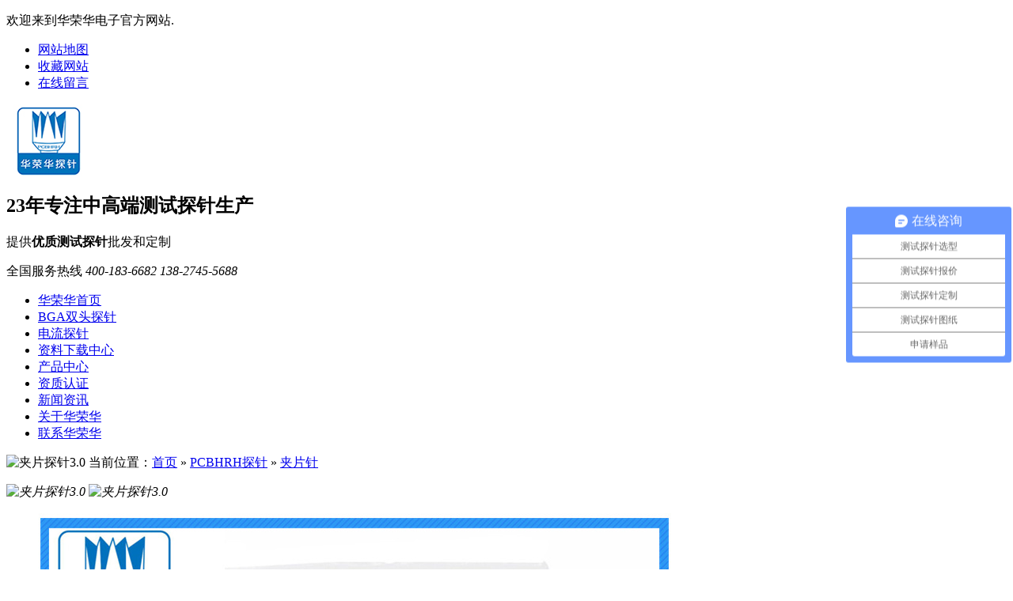

--- FILE ---
content_type: text/html
request_url: http://www.szhrh.com/Products/jiapiantanzhen30.html
body_size: 29020
content:
<!DOCTYPE html PUBLIC "-//W3C//DTD XHTML 1.0 Transitional//EN" "http://www.w3.org/TR/xhtml1/DTD/xhtml1-transitional.dtd">
<html xmlns="http://www.w3.org/1999/xhtml">
<head>
    <meta http-equiv="Content-Type" content="text/html; charset=utf-8" />
    <meta http-equiv="X-UA-Compatible" content="IE=edge,chrome=1" />
    <title>夹片探针3.0|夹片针|华荣华</title>
    <meta name="keywords" content="夹片针探针系列" />
    <meta name="description" content="夹片针探针系列栏目主要介绍夹片针探针等产品信息。" />
    <link type="text/css" rel="stylesheet" href="/Skins/Default/Common.css" />
    <link href="/Skins/default/Style.css" rel="stylesheet" type="text/css" />
    <link href="/Skins/default/temp.css" rel="stylesheet" type="text/css" />
    <script type="text/javascript">        var SKIN_PATH = "/Skins/default/";</script>
    <link rel="stylesheet" rev="stylesheet" href="/css/pshow2.css" type="text/css" /> 
    <link rel="stylesheet" rev="stylesheet" href="/css/base_v4.css" type="text/css" /> 
    <script src="/JS/jquery-1.3.2.min.js" type="text/javascript"></script>  
    <script type="text/javascript" src="/JS/Ajax.js"></script> 
    <script src="/JS/1.9.1jquery.min.js"></script> 
    <script src="/JS/cj_sdw_msw.js" type="text/javascript"></script>
    <script>
var _hmt = _hmt || [];
(function() {
  var hm = document.createElement("script");
  hm.src = "https://hm.baidu.com/hm.js?b21741b6cec8d8e440f55cc1bd5e4b48";
  var s = document.getElementsByTagName("script")[0]; 
  s.parentNode.insertBefore(hm, s);
})();
</script>
</head>
<body>
    <!--topbar:start-->
    

<!-- header -->
	<div class="header">
		<div class="headerTop">
			<div class="container clearfix">
				<p>欢迎来到华荣华电子官方网站.</p>
				<ul class="clearfix">
					<li><a href="http://www.szhrh.com/SiteMap.html">网站地图</a></li>
					<li><a href="javascript:addBookmark()">收藏网站</a></li>
					<li class="last"><a href="http://www.szhrh.com/ContactUs.htm#Ly">在线留言</a></li>
				</ul>
			</div>
		</div>
		<div class="headerCenter">
			<div class="container clearfix">
				<div class="box clearfix">
					<a href="http://www.szhrh.com/" class="logo"><img src="/UploadFiles/Others/20180529115659_52215.png" alt="深圳市华荣华电子科技有限公司"></a>
					<div class="Part">
						<h2>23年专注中高端测试探针生产</h2>
						<p>提供<b>优质测试探针</b>批发和定制</p>
					</div>
				</div>
				<div class="phone">
					<span>全国服务热线</span>
					<em>400-183-6682</em>
					<em>138-2745-5688</em>
				</div>
			</div>
		</div>
		<div class="headerNav">
			<div class="container" id="nav">
				<ul class="clearfix">
				    <li><a href="http://www.szhrh.com/"><i></i>华荣华首页 </a></li>
					<li><a href="http://www.szhrh.com/bgastztz.htm"  mark="product" sid="0001,0049"><i></i>BGA双头探针</a></li>
					<li><a href="http://www.szhrh.com/dlztz.htm"  mark="product" sid="0001,0050"><i></i>电流探针</a></li>
					<li><a href="http://www.szhrh.com/zzzx.htm"  mark="product" sid="0001,0051"><i></i>资料下载中心</a></li>
					<li><a href="http://www.szhrh.com/product/"  mark="product" sid="0001"><i></i>产品中心</a></li>
					<li><a href="http://www.szhrh.com/qyry.htm" mark="help" sid="0001,0009,0005"><i></i>资质认证</a></li>
					<li><a href="http://www.szhrh.com/news/" mark="news" sid="0001"><i></i>新闻资讯</a></li>
					<li><a href="http://www.szhrh.com/help/" mark="help" sid="0001,0009"><i></i>关于华荣华</a></li>
					<li><a href="http://www.szhrh.com/ContactUs.htm" mark="help" sid="0001,0009,0008"><i></i>联系华荣华</a></li>
				</ul>
			</div>
		</div>
		<script>
		    nav("nav")
		</script>
	</div>


<script type="text/javascript">

    initCommonHeader();
    if (MARK == "") var MARK = "index";
    initCommonHeaderKeywords(MARK);
</script>


<link rel="stylesheet" rev="stylesheet" href="/css/jqzoom.css" type="text/css" />
<link href="/CSS/MagicZoom.css" rel="stylesheet" type="text/css" />
<script type="text/javascript" src="/js/jqzoom.pack.1.0.1.js"></script>
<script type="text/javascript" src="/js/mz-packed.js"></script>
<script language="javascript" type="text/javascript">
//产品标题
var OBJ_TITLE = "夹片探针3.0";
//权限ID
var AUTHORITY_ID = "";
//图片路径数组
var ARR_IMG_PATH = ["/UploadFiles/Product/20230731152540_44963.jpg","/UploadFiles/Product/20230731152553847827.jpg","/UploadFiles/Product/20230731152553948935.jpg"];
var ColumnID=137;
var ProductID=194;
var PColumnID="133";
var ColumnName="夹片针";
var HitLayer="ProductHits";
var Hits=200;
var MARK = "product";

var SID = "0001,0133,0137";
var atts="";

</script>
<!--content:start-->
<div class="proDetailsBanner mub01InpageBannerr">
    <a title='pogopin芯片弹簧探针|PCB线路汽车线束探针' alt='pogopin芯片弹簧探针|PCB线路汽车线束探针' href='/product/' style='background:url(/UploadFiles/Others/20180622183250_54823.jpg) no-repeat center top;'></a>
</div>
<div class="mub01MainContent">
    <div class="mub01address">
        <div class="container">
            <div class="con clearfix">
                <p class="p1">
                    <img src="/Skins/Default/Img/mub01Inpage/mub01address_icon01.png" width="13" height="18"
                        alt="夹片探针3.0" />
                    当前位置：<a href="http://www.szhrh.com/">首页</a>  &raquo; <a href='hrhtz.htm'>PCBHRH探针</a> &raquo; <a href='jpztzxl.htm'>夹片针</a>
                </p>
            </div>
        </div>
    </div>
    <!-- proDetailsIntro -->
    <div class="proDetailsIntro">
        <div class="container clearfix">
            <div class="conL">
                <i class="prev" id="proDetailsIntroBtn01">
                    <img src="/Skins/Default/Img/mub01Inpage/proDetailsIntroBtn01.png" width="44" height="44"
                        alt="夹片探针3.0" /></i> <i class="next" id="proDetailsIntroBtn02">
                            <img src="/Skins/Default/Img/mub01Inpage/proDetailsIntroBtn02.png" width="44" height="44"
                                alt="夹片探针3.0" /></i>
                <div class="conBox" id="proDetailsIntro">
                    <ul class="clearfix">
                        <li><img src="/UploadFiles/Product/20230731152540_44963.jpg"  alt="夹片探针3.0" /></li>
<li><img src="/UploadFiles/Product/20230731152553847827.jpg"  alt="夹片探针3.0" /></li>
<li><img src="/UploadFiles/Product/20230731152553948935.jpg"  alt="夹片探针3.0" /></li>

                    </ul>
                </div>
                <div class="btnList" id="proDetailsIntroBtnList">
                    <span class="cur"></span>
                </div>
            </div>
            <div class="conR">
                <h1>
                    夹片探针3.0
                </h1>
                <i>
                    <img src="/Skins/Default/Img/mub01Inpage/proDetailsIntro_xian.png" width="541" height="2"
                        alt="夹片探针3.0" /></i>
                <p>
                    产品名称：3.0夹片针<br/>
所属分类：夹片针<br/>
适用人群：主用到变压器 电感 接插件做测试用的<br/>
夹片针电压电流：12V  ，10A<br/>
夹片针材质：采用塑胶材质，尼龙料+ABS金属材质，钛合金铜<br/>
耐高温：150-160度 <br/>
订购热线：400-183-6682<br/>
                </p>
                <div class="box clearfix">
                    <a href="https://p.qiao.baidu.com/cps/chat?siteId=8351846&userId=19489587&siteToken=b21741b6cec8d8e440f55cc1bd5e4b48" target="_blank" title="立即咨询" rel="nofollow" class="zx">立即咨询
                        <img src="/Skins/Default/Img/mub01Inpage/proDetailsIntro_icon02.png" width="23" height="20"
                            alt="立即咨询" />
                    </a>
                    <div class="phone">
                        <span>联系热线</span> <em>400-183-6682</em>
                    </div>
                </div>
            </div>
        </div>
    </div>
    <!-- proDetailsCanS -->
    <div class="proDetailsCanS">
        <div class="container">
            <div class="menu">
                <ul class="clearfix hds">
                    <li class="status_on" id="detail0" onclick="switchExtendAttrTab('detail0',2)">产品介绍</li>
                    <li id="detail1" onclick="switchExtendAttrTab('detail1',2)">联系我们</li>
                </ul>
            </div>
            <div class="mainCon">
                <div class="box" id="detailvalue0">
                    <div id='contentvalue100' class="shouzi2" style='display:;'><p><img src="/UploadFiles/Product/20230731152554114792.jpg" style="float:none;" title="夹片针" alt="夹片针"/></p><p><br/></p></div> <div style="width: 100%;height: 50px;text-align: center;line-height: 50px;background-position: center;"><div style="
    position: absolute;
"><img src="/UploadFiles/Product/201805311703263955.jpg" style="height: 50px;width: 1200px;"/></div><strong style="
    position: relative;
"> &nbsp; &nbsp;
 &nbsp; &nbsp;<span style="font-size: 30px;">华荣华</span></strong><span style="position: relative;font-size: 30px;color:#00a1e9;"><strong>产品优势</strong> &nbsp; &nbsp;</span></div><p style="text-align: center; line-height: 2em; margin-top: 20px; margin-bottom: 20px;"><img src="/UploadFiles/Product/20180601094114502989.jpg"/></p><div style="width: 100%;height: 50px;text-align: center;line-height: 50px;background-position: center;"><div style="
    position: absolute;
"><img src="/UploadFiles/Product/201805311703263955.jpg" style="height: 50px;width: 1200px;"/></div><strong style="
    position: relative;
"><span style="font-size: 30px;">众多知名</span></strong><span style="font-size: 30px;color:#00a1e9;position: relative;"><strong>合作伙伴</strong></span></div><p style="margin-top: 20px; margin-bottom: 20px; line-height: 2em; text-align: center;"><img src="/UploadFiles/Product/20180601140527781640.jpg"/></p><div style="width: 100%;height: 50px;text-align: center;line-height: 50px;background-position: center;"><div style="
    position: absolute;
"><img src="/UploadFiles/Product/201805311703263955.jpg" style="height: 50px;width: 1200px;"/></div><strong style="
    position: relative;
"><span style="font-size: 30px;">为什么</span></strong><span style="font-size: 30px;color:#00a1e9;position: relative;"><strong>选择华荣华</strong></span></div><p style="text-align: center; line-height: 2em; margin-top: 20px;"><img src="/UploadFiles/Product/20180704150036165392.jpg"/></p><p style="text-align: center; line-height: 2em; margin-top: 10px;"><img src="/UploadFiles/Product/20180601095953500304.jpg"/></p>
                </div>
                <div class="box" id="detailvalue1">
                    <table style="width: 868px; " width="100%"><tbody><tr class="firstRow"><td rowspan="1" colspan="2" style="word-break: break-all;" width="410" valign="middle" align="left"><p><span style="font-size: 24px; color: #00A1E9;"><strong>深圳市华荣华电子科技有限公司</strong></span><span style="font-size: 20px;"><strong><br/></strong></span></p></td><td rowspan="6" colspan="1" style="word-break: break-all;" width="534" valign="top"><iframe class="ueditor_baidumap" src="http://www.szhrh.com/ueditor1_3_5-utf8-net/dialogs/map/show.html#center=-141.31242,3.557973&zoom=1&width=660&height=340&markers=114.092175,22.547885&markerStyles=l,A" width="664" height="344" frameborder="0"></iframe><br/></td></tr><tr><td style="word-break: break-all;" width="15" valign="middle" height="54" align="left"><img src="/UploadFiles/Product/20180531162622032123.png"/></td><td style="word-break: break-all;" width="374" valign="middle" height="54" align="left">总部地址：深圳市福田区华强电子世界三号楼一楼31C105</td></tr><tr><td style="word-break: break-all;" width="15" valign="middle" height="45" align="left"><img src="/UploadFiles/Product/20180531162654577887.png"/></td><td style="word-break: break-all;" width="374" valign="middle" height="45" align="left">电话：400-183-6682</td></tr><tr><td style="word-break: break-all;" width="15" valign="middle" align="left"><br/></td><td style="word-break: break-all;" width="374" valign="middle" align="left">移动电话：<div>&nbsp;13827455688&nbsp;</div></td></tr><tr><td style="word-break: break-all;" width="15" valign="middle" align="left"><img src="/UploadFiles/Product/20180531162631918909.png"/></td><td style="word-break: break-all;" width="266" valign="middle" align="left">QQ:3079715728</td></tr><tr><td style="word-break: break-all;" width="15" valign="middle" align="left"><img src="/UploadFiles/Product/20180531162628994635.png" style="white-space: normal;"/></td><td style="word-break: break-all;" width="374" valign="middle" align="left">Email:hrhdz@163.com</td></tr></tbody></table><p><br/></p><p style="width:100%; height:1px; border-top:1px dashed #F8F8F8"><br/></p><p><br/></p><table style="width: 868px; " width="100%"><tbody><tr class="firstRow"><td style="word-break: break-all;" width="405" valign="middle" align="left"><p style="line-height: 1.75em; margin-top: 10px;"><span style="font-size: 18px;"><strong>上海市展销部</strong></span></p><p style="line-height: 1.75em; margin-top: 10px;">地址：<span style="font-size: 14px;">上海市宝山区罗店镇罗太路869弄14栋65号101室</span></p><p style="line-height: 1.75em; margin-top: 10px;">电话：<span style="font-size: 14px;">021-6601 9558</span>&nbsp; &nbsp; &nbsp; &nbsp;传真：<span style="font-size: 14px;">021-6601 9558</span></p><p style="line-height: 1.75em; margin-top: 10px;">手机：13611993783 &nbsp; &nbsp; &nbsp; &nbsp;&nbsp; QQ：4122 16547</p></td><td width="10" valign="middle" align="center"><img src="/UploadFiles/Product/20180531111243678621.jpg"/></td><td style="word-break: break-all;" width="404" valign="middle" align="left"><p style="line-height: 1.75em; text-indent: 2em; margin-top: 10px;margin-left: 25%"><span style="font-size: 18px;"><strong>东莞市展销部</strong></span></p><p style="line-height: 1.75em; text-indent: 2em; margin-top: 10px;margin-left: 25%"><span style="line-height: 1.75em; text-indent: 2em;">地址：东莞市赛格电子市场1C185柜</span></p><p style="line-height: 1.75em; text-indent: 2em; margin-top: 10px;margin-left: 25%">电话：0769-22311815</p><p style="line-height: 1.75em; text-indent: 2em; margin-top: 10px;margin-left: 25%">传真：0769-22311815</p><p style="line-height: 1.75em; text-indent: 2em; margin-top: 10px;margin-left: 25%"><span style="line-height: 1.75em; text-indent: 2em;">手机：18922945613&nbsp; &nbsp; &nbsp; &nbsp; &nbsp;QQ：78515914</span></p></td></tr></tbody></table><table style="width: 868px; margin-top: 20px; " width="100%"><tbody><tr class="firstRow"><td style="word-break: break-all;" width="405" valign="middle" align="left"><p style="line-height: 1.75em; margin-top: 10px;"><span style="font-size: 18px;"><strong>苏州市展销部</strong></span></p><p style="line-height: 1.75em; margin-top: 10px;">地址：苏州市高新区滨河路558号(竹园路)苏州赛格市场1A18柜</p><p style="line-height: 1.75em; margin-top: 10px;">电话：0512-68051773 &nbsp; &nbsp; &nbsp; &nbsp; 传真：0512-6805 2773</p><p style="line-height: 1.75em; margin-top: 10px;">手机：13584880837 &nbsp; &nbsp; &nbsp; &nbsp;&nbsp;&nbsp;&nbsp; QQ：466219987</p></td><td width="10" valign="middle" align="center"><img src="/UploadFiles/Product/20180531111259602812.jpg"/></td><td style="word-break: break-all;" width="404" valign="middle" align="left"><p style="line-height: 1.75em; text-indent: 2em; margin-top: 10px;margin-left: 25%"><span style="font-size: 18px;"></span></p><p style="line-height: 1.75em; text-indent: 2em; margin-top: 10px;margin-left: 25%"><span style="font-size: 18px;"><strong>&nbsp; 东莞市精探电子</strong></span><br/></p><p style="line-height: 1.75em; text-indent: 2em; margin-top: 10px;margin-left: 25%"><span style="font-size: 18px;"><span style="font-size: 14px;">地址：东莞市塘厦镇平山沿塘路6号101室</span><strong><br/></strong></span></p><p style="line-height: 1.75em; text-indent: 2em; margin-top: 10px;margin-left: 25%"><span style="font-size: 18px;"><span style="font-size: 14px;">电话：0769-82109509</span></span></p></td></tr></tbody></table><table style="width: 868px; margin-top: 20px; " width="100%"><tbody><tr class="firstRow"><td style="word-break: break-all;" width="405" valign="middle" align="left"><p style="line-height: 1.75em; margin-top: 10px;"><br/></p></td><td width="10" valign="middle" align="center"><img src="/UploadFiles/Product/20180531111303707800.jpg"/></td><td style="word-break: break-all;" width="404" valign="middle" align="left"><p style="line-height: 1.75em; text-indent: 2em; margin-top: 10px;margin-left: 25%"><br/></p></td></tr></tbody></table><p><br/></p><p><br/></p>
                </div>
            </div>
        </div>
    </div>
    <!-- proDetailsLy -->
    <div class="proDetailsLy">
        <div class="container">
            <div class="top clearfix mub01Top">
                <h3>
                    在线留言<em>订购</em><i></i></h3>
            </div>
            <div class="mainCon clearfix">
                <div class="box1 clearfix">
                    <div class="Input Input1 clearfix">
                        <span>订购的产品</span>
                        <p class="input">
                            夹片探针3.0</p>
                    </div>
                    <div class="Input Input2 clearfix">
                        <span>您的姓名</span>
                        <input type="text" value="" id="txtContact" />
                    </div>
                    <div class="Input Input3 clearfix">
                        <span>您的电话</span>
                        <input type="text" value="" id="txtMobile" />
                    </div>
                    <div class="Input Input4 clearfix">
                        <span>您的邮箱</span>
                        <input type="text" value="" id="txtEmail" />
                    </div>
                    <textarea class="txtAre" onblur="if(this.value==''){this.value='您的需要备注内容'}" onfocus="if(this.value=='您的需要备注内容'){this.value=''}"
                        id="txtContent">您的需要备注内容</textarea>
                </div>
                <div class="box2">
                    <a href="javascript:;" onclick="submitOrder(this,194)" title="立即提交订购" class="tj">
                        立即提交订购<i></i></a> <a href="https://p.qiao.baidu.com/cps/chat?siteId=8351846&userId=19489587&siteToken=b21741b6cec8d8e440f55cc1bd5e4b48"
                            title="在线咨询" target="_blank" rel="nofollow" class="zx">在线咨询<i></i></a>
                </div>
            </div>
        </div>
    </div>
    <!-- 相关产品 -->
    <div class="proDetailsPictures">
        <div class="container">
            <div class="top clearfix mub01Top">
                <a href="http://www.szhrh.com/product/" title="相关产品" target="_blank">
                    <h3>
                        相关<em>产品</em><i></i></h3>
                </a><a href="http://www.szhrh.com/product/" title="了解更多" target="_blank" class="more">了解更多 +</a>
            </div>
            <div class="mainCon clearfix">
                <ul class="clearfix">
                    <li>
<a href="http://www.szhrh.com/Products/ceshitanzhenSP9.html" target="_blank" title="测试探针SP-100 293 160">
<span><img src="/UploadFiles/Product/20230725174438_88921.jpg" alt="测试探针SP-100 293 160" /></span>
<em>测试探针SP-100 293 160</em>
</a>
</li>
<li>
<a href="http://www.szhrh.com/Products/dianliutanzhen1580.html" target="_blank" title="电流探针1.5X8.0">
<span><img src="/UploadFiles/Product/20231109134715420627.jpg" alt="电流探针1.5X8.0" /></span>
<em>电流探针1.5X8.0</em>
</a>
</li>
<li>
<a href="http://www.szhrh.com/Products/ceshitanzhenP100-H.html" target="_blank" title="测试探针P100-H">
<span><img src="/UploadFiles/Product/20230313165516_83668.jpg" alt="测试探针P100-H" /></span>
<em>测试探针P100-H</em>
</a>
</li>
<li>
<a href="http://www.szhrh.com/Products/sanzhenzu3-28.html" target="_blank" title="三针组（3-2.8）">
<span><img src="/UploadFiles/Product/20231201155349_91242.jpg" alt="三针组（3-2.8）" /></span>
<em>三针组（3-2.8）</em>
</a>
</li>

                </ul>
            </div>
        </div>
    </div>
    <!-- 相关新闻 -->
    <div class="proListNews proDetailsNews">
        <div class="container">
            <div class="top clearfix mub01Top">
                <a href="http://www.szhrh.com/news/" title="相关新闻" target="_blank">
                    <h3>
                        相关<em>新闻</em><i></i></h3>
                </a><a href="http://www.szhrh.com/news/" title="了解更多" target="_blank" class="more">了解更多 +</a>
            </div>
            <div class="mainCon clearfix">
                <dl class="clearfix"><dt><a href='http://www.szhrh.com/Article/huaronghuaceshitanzhenquantiyuangongzhudajiadongzhikuaile.html'><img title='华荣华测试探针厂家全体员工祝大家冬至快乐 alt='华荣华测试探针厂家全体员工祝大家冬至快乐' src='/UploadFiles/News/20201221133428_81030.jpg' /></a></dt><dd><h3><a href='http://www.szhrh.com/Article/huaronghuaceshitanzhenquantiyuangongzhudajiadongzhikuaile.html'>华荣华测试探针厂家全体员工祝大家冬至快乐</a></h3><p>冬至，又称日短至、冬节、亚岁等，兼具自然与人文两大内涵，既是二十四节气中一个重要的节气，也是中国民间的传统节日。冬至是四时八节之一，被视为冬季的大节日，在古代民间有“冬至大如年”的讲法在冬至这个美好的日子里，让我们抽点时间静静地坐下来，与父母一起吃一顿团团圆圆美味可口的水饺，让水饺的美味带去一段段温馨的回忆，也让水饺的热度驱除酷冬的寒冷。人生不求大富大贵，但求健健康康、平平安安、快快乐乐地过好生活的每一天，不负韶华，不负岁月，人生无悔。华荣华全体员工祝大家冬至快乐，阖家安康！</p><span>2020-12-21</span><a href='http://www.szhrh.com/Article/huaronghuaceshitanzhenquantiyuangongzhudajiadongzhikuaile.html' class="more" title='查看更多'></a></dd></dl><ul><li>
<a href="http://www.szhrh.com/Article/danhuangtanzhendelia.html" target="_blank">
弹簧探针的连接器有什么优势</a>
<span>2023-04-10</span>
</li>
<li>
<a href="http://www.szhrh.com/Article/zhuanyepogopindingzh.html" target="_blank">
专业pogopin顶针厂家，具备哪些重要优势?</a>
<span>2021-11-03</span>
</li>
<li>
<a href="http://www.szhrh.com/Article/035xilieceshitanzhen.html" target="_blank">
035系列测试探针规格型号</a>
<span>2019-12-11</span>
</li>
<li>
<a href="http://www.szhrh.com/Article/5Gpaizhaolailiao.html" target="_blank">
最新消息——5G牌照来了</a>
<span>2019-06-09</span>
</li>
<li>
<a href="http://www.szhrh.com/Article/tanzhentouxingjianji.html" target="_blank">
探针头型简介表（下）</a>
<span>2019-06-04</span>
</li>
</ul>
            </div>
        </div>
    </div>
</div>
<!--content:end-->


<!-- footer --> 
	<div class="footer">
		<div class="footerTop">
			<div class="container">
				<ul class="clearfix">
				    <li><a href="http://www.szhrh.com/"><i></i>华荣华首页 </a></li>
					<li><a href="http://www.szhrh.com/bgastztz.htm"><i></i>BGA双头探针</a></li>
					<li><a href="http://www.szhrh.com/dlztz.htm"><i></i>电流探针</a></li>
					<li><a href="http://www.szhrh.com/xzzx.htm"><i></i>资料下载中心</a></li>
					<li><a href="http://www.szhrh.com/product/"><i></i>产品中心</a></li>
					<li><a href="http://www.szhrh.com/qyry.htm"><i></i>资质认证</a></li>
					<li><a href="http://www.szhrh.com/news/"><i></i>新闻资讯</a></li>
					<li><a href="http://www.szhrh.com/help/"><i></i>关于华荣华</a></li>
					<li><a href="http://www.szhrh.com/ContactUs.htm"><i></i>联系华荣华</a></li>
				</ul>
			</div>
		</div>
		<div class="footerCenter">
			<div class="container clearfix">
				<div class="box box1"><a href="http://www.szhrh.com/"><img src="/Skins/Default/Img/Common/footer-logo.png" alt="深圳市华荣华电子科技有限公司"></a></div>
				<div class="box box2 clearfix">
					<dl class="clearfix">
						<dt>深圳华荣华电子科技有限公司</dt>
						<dt>公司地址：深圳市福田区华强花园B座16B</dt>
						<dt>门市地址：深圳市福田区华强电子世界三号楼一楼31C105</dt>
						<dt>工厂地址：东莞市塘厦镇沿塘路6号101室</dt>
					</dl>
					<dl class="clearfix">
						<dt>备案号：<a href="https://beian.miit.gov.cn/" target="_blank" rel="nofollow">粤ICP备17058518号</a></dt>
						<dt>电话：400-183-6682</dt>
						<dt>门市电话：0755-83794157</dt>
						<dt>传真：0755-8329 0268</dt>
						<dt>邮箱：<a href="mailto:hrhdz@163.com" rel="nofollow">hrhdz@163.com</a></dt>
					</dl>
                                        <dl class="clearfix dzsb">
                                              <a href="https://szcert.ebs.org.cn/1565258e-fc22-411c-9676-d4d38fccc381" target="_blank" rel="nofollow"><img src="https://szcert.ebs.org.cn/Images/newGovIcon.gif" title="深圳市市场监督管理局企业主体身份公示" alt="深圳市市场监督管理局企业主体身份公示" width="112" height="40" border="0" style="border-width:0px;border:hidden; border:none;"></a>
                                       </dl>

				</div>

  		
				<div class="box box4">
					<img src="/UploadFiles/Others/20180605150708_34394.jpg" alt="华荣华探针厂家微信扫一扫">
					<p>微信扫一扫</p>
				</div>
                                 <div class="box box4">
					<img src="/Skins/Default/Img/Common/wxgzh.png" alt="华荣华探针厂家微信公众号">
					<p>微信公众号</p>
				</div>
			</div>
		</div>
		<div class="footerBottom">
			<div class="container clearfix">
				<p class="p1">深圳华荣华电子科技有限公司  &nbsp;&nbsp;&nbsp;&nbsp;&nbsp;&nbsp;&nbsp;&nbsp;     版权所有</p>
				<p class="p2">技术支持：<a href="http://www.szhrh.com/" target="_blank" >华荣华探针技术部</a>  &nbsp;&nbsp; &nbsp;&nbsp;&nbsp;&nbsp;    站长统计：<script type="text/javascript" src="https://s96.cnzz.com/z_stat.php?id=1276313840&web_id=1276313840"></script></p>
			</div>
		</div>
	</div>

<div class="rtTop" style="display: block;">
    <h4><img src="/Skins/Default/Img/top.png" width="43" height="86" alt="返回顶部" title="返回顶部" style="top: 0px;" /></h4>
</div>

<script type="text/javascript">
	$('.link .con').hide();
	var onOFF = true;
	$('.link').click(function () {
	    var len = $('.link .con a').length;
	    var Height = $('.link .con a').height();
	    var Top = -len * (Height + 1) - 1;
	    if (onOFF) {
	        $('.link .con').css({ "top": Top + 'px' });
	        $('.link .con').addClass('Border');
	        $('.link').addClass('xs');
	        $('.link .con').fadeIn(400);
	        onOFF = false;
	    }
	    else {
	        $('.link .con').fadeOut(400);
	        $('.link').removeClass('xs');
	        onOFF = true;
	    }

	})
</script>
<script>
(function(){
    var bp = document.createElement('script');
    var curProtocol = window.location.protocol.split(':')[0];
    if (curProtocol === 'https') {
        bp.src = 'https://zz.bdstatic.com/linksubmit/push.js';
    }
    else {
        bp.src = 'http://push.zhanzhang.baidu.com/push.js';
    }
    var s = document.getElementsByTagName("script")[0];
    s.parentNode.insertBefore(bp, s);
})();
</script>

<!--footer:end-->
</body> </html>

<script type="text/javascript">

    //地图兼容火狐处理
    window.setTimeout("switchExtendAttrTab('detail0', 4)", 1500);

    mswMove("proDetailsIntro", "proDetailsIntroBtn01", "proDetailsIntroBtn02", "proDetailsIntroBtnList", true, "left", true, 600, 1000, 3000, 1);

$("#detailvalue0 img").each(function () {
        var vtitle = $(this).attr("title");
        var valt = $(this).attr("alt");
        if (vtitle != null && vtitle.indexOf('点击查看关于') > -1) {
            $(this).attr("title", valt);
        }
    });
    productLoad();
    headNavPosition(MARK, SID);

   
</script>


--- FILE ---
content_type: text/javascript; charset=utf-8
request_url: https://goutong.baidu.com/site/411/b21741b6cec8d8e440f55cc1bd5e4b48/b.js?siteId=8351846
body_size: 7294
content:
!function(){"use strict";!function(){var e={styleConfig:{"styleVersion":"1","inviteBox":{"btnBgColor":"#6696FF","startPage":1,"autoDuration":0,"cpyInfo":"","isShowText":1,"skinType":1,"buttonType":1,"inviteTypeData":{"0":{"width":400,"height":175},"1":{"width":680,"height":320},"2":{"width":400,"height":282},"3":{"width":400,"height":282}},"autoInvite":1,"stayTime":30,"closeTime":20,"toChatTime":5,"inviteWinPos":0,"welcome":"华荣华探针厂家21年专注测试探针研发、生产、定制！更多详情拨打：400-1...","needVerifyCode":1,"autoChat":0,"btnBgColorType":0,"skinIndex":2,"customerStyle":{"acceptFontColor":"#000000","backImg":"https://su.bcebos.com/v1/biz-crm-aff-im/biz-crm-aff-im/generic/system/style/image/2f2ac3f8f97d4b61a80ac3ee5788362e.png?authorization=bce-auth-v1%2F0a3fcab923c6474ea5dc6cb9d1fd53b9%2F2022-08-23T13%3A39%3A01Z%2F-1%2F%2F9fa68f72b79e65c29c8615d7f0c5b1ce93d523a0241b74a4efae82545edac45e","backImgNginxAddr":"https://sgoutong.baidu.com/static/style/images/deac25ee31234613986742c7a89d0d7d.png","acceptBgColor":"#fecb2e","inviteBackImg":"https://aff-im.bj.bcebos.com/r/image/invite-back-img.png","confirmBtnText":"在线咨询","marginTop":0,"buttonPosition":"center","marginLeft":0},"smartBoxEnable":0,"defaultStyle":1,"likeCrm":0,"skinName":"客服小哥","autoHide":0,"reInvite":1,"sendButton":{"bgColor":"#bfecff","fontColor":"#1980df"},"inviteHeadImg":"","license":"000","isOpenAutoDirectCom":0,"fontPosition":"center","isCustomerStyle":0,"position":"middle","inviteInterval":30,"inviteWinType":0,"tradeId":0,"fontColor":"#333333"},"aiSupportQuestion":false,"webimConfig":{"isShowIntelWelLan":0,"skinIndex":0,"autoDuration":1,"customerColor":"#6696FF","themeType":0,"license":"000","isOpenAutoDirectCom":1,"generalRecommend":0,"isShowCloseBtn":1,"skinType":1,"isOpenKeepCom":1,"autoPopupMsg":0,"position":"right-bottom","needVerifyCode":1,"waitVisitStayTime":6,"searchTermRecommend":1},"noteBoard":{"btnBgColor":"#6696FF","skinIndex":9,"autoDuration":0,"likeCrm":1,"displayCompany":1,"customerColor":"#00aef3","cpyInfo":"深圳市华荣华电子科技有限公司\n400-183-6682","skinName":"商务客服","displayLxb":1,"themeType":0,"formText":"感谢您的关注，当前客服人员不在线，请填写一下您的信息，我们会尽快和您联系。","isOpenAutoDirectCom":0,"skinType":1,"form":{"formOffline":0,"formOnlineAuto":0},"position":"left-bottom","itemsExt":[{"question":"邮箱","name":"item0","required":0,"isShow":1},{"question":"地址","name":"item1","required":0,"isShow":1}],"items":[{"name":"content","required":1,"isShow":1},{"name":"visitorName","required":0,"isShow":1},{"name":"visitorPhone","required":1,"isShow":1}],"cpyTel":"400-183-6682","needVerifyCode":1,"tradeId":0,"btnBgColorType":0,"board":{"boardOffline":1,"boardOnline":0}},"blackWhiteList":{"type":-1,"siteBlackWhiteList":[]},"isWebim":1,"pageId":0,"seekIcon":{"barrageIconColor":"#9861E6","autoDuration":0,"barrageIssue":["可以介绍下你们的产品么？","你们是怎么收费的呢？","现在有优惠活动么？"],"displayLxb":1,"cpyInfo":"","skinType":1,"isFixedPosition":1,"iconType":1,"pcGroupiconColor":"#6696FF","needVerifyCode":1,"customerStyle":{"backImg":"https://su.bcebos.com/v1/biz-crm-aff-im/biz-crm-aff-im/generic/system/style/image/6294aebb23644f8b81bef93752e3ff24.png?authorization=bce-auth-v1/0a3fcab923c6474ea5dc6cb9d1fd53b9/2022-08-23T13:39:00Z/-1//bc11e717bb70189033eff82c05734a3c5fe0d1c38da959998e13d3698e61b831","backImgNginxAddr":"https://sgoutong.baidu.com/static/style/images/e7cd2bcb8c90413a99b584827e461d46.png"},"skinIndex":5,"likeCrm":0,"skinName":"财富之路","groups":[{"groupName":"测试探针选型","groupId":774292,"isSelected":true},{"groupName":"测试探针报价","groupId":774293,"isSelected":true},{"groupName":"测试探针定制","groupId":774294,"isSelected":true},{"groupName":"测试探针图纸","groupId":774295,"isSelected":true},{"groupName":"申请样品","groupId":932749,"isSelected":true}],"barrageColor":0,"marginLeft":0,"autoConsult":1,"barrageSwitch":false,"isCustomerStyle":0,"groupStyle":{"bgColor":"#ffffff","buttonColor":"#d6f3ff","fontColor":"#008edf"},"pcGroupiconType":0,"position":"right-center","groupWidth":193,"barrageIconColorType":0,"marginTop":0,"tradeId":0},"digitalHumanSetting":{"perid":"4146","gender":0,"demo":{"image":"https://aff-im.cdn.bcebos.com/onlineEnv/r/image/digitalman/digital-woman-demo-webim.png"},"headImage":"https://aff-im.cdn.bcebos.com/onlineEnv/r/image/digitalman/digital-woman-demo.jpg","name":"温柔姐姐","audition":"https://aff-im.cdn.bcebos.com/onlineEnv/r/audio/digitalman/woman.mp3","comment":"以亲切温柔的形象来接待访客，让用户感受到温暖和关怀；","data":{"welcome":{"gif":"https://aff-im.cdn.bcebos.com/onlineEnv/r/image/digitalman/digital-woman-welcome.gif"},"contact":{"gif":"https://aff-im.cdn.bcebos.com/onlineEnv/r/image/digitalman/digital-woman-contact.gif"},"warmLanguage":{"gif":""},"other":{"gif":""}}}},siteConfig:{"eid":"19489587","queuing":"<font>欢迎您来咨询！华荣华电子<span style=\"color: rgb(254, 1, 0); font-weight: bold;\">23年专注中高端测试探针生产</span>，<span style=\"color: rgb(254, 1, 0); font-weight: bold;\">全球5400多家客户的选择</span>，提供优质测试探针批发和定制，<span style=\"font-weight: bold; color: rgb(254, 1, 0);\">人工层层严格质检，保证产品零缺陷。</span><span style=\"font-weight: bold; color: rgb(254, 1, 0);\">咨询热线：13827455688（微信同号）</span></font>","isOpenOfflineChat":1,"authToken":"bridge","isWebim":1,"imVersion":"im_server","platform":0,"isGray":"false","vstProto":1,"bcpAiAgentEnable":"0","webimConfig":{"isShowIntelWelLan":0,"skinIndex":0,"autoDuration":1,"customerColor":"#6696FF","themeType":0,"license":"000","isOpenAutoDirectCom":1,"generalRecommend":0,"isShowCloseBtn":1,"skinType":1,"isOpenKeepCom":1,"autoPopupMsg":0,"position":"right-bottom","needVerifyCode":1,"waitVisitStayTime":6,"searchTermRecommend":1},"isOpenRobot":0,"startTime":1769811023815,"authType":4,"prologue":"<p>欢迎您来咨询！华荣华电子<span style=\"color: rgb(254, 1, 0); font-weight: bold;\">23年专注中高端测试探针生产，全球5400多家客户的选择</span>，提供优质测试探针批发和定制，<span style=\"font-weight: bold; color: rgb(254, 1, 0);\">人工层层严格质检，保证产品零缺陷。咨询热线：13827455688（微信同号）</span></p>","isPreonline":0,"isOpenSmartReply":1,"isCsOnline":1,"siteToken":"b21741b6cec8d8e440f55cc1bd5e4b48","userId":"19489587","route":"1","csrfToken":"3fa8c28ce99345ceacfe5afe4b11ae6f","ymgWhitelist":true,"likeVersion":"generic","newWebIm":1,"siteId":"8351846","online":"true","bid":"","webRoot":"https://affimvip.baidu.com/cps5/","isSmallFlow":0,"userCommonSwitch":{"isOpenTelCall":false,"isOpenCallDialog":false,"isOpenStateOfRead":true,"isOpenVisitorLeavingClue":true,"isOpenVoiceMsg":true,"isOpenVoiceCom":true}}};Object.freeze(e),window.affImConfig=e;var i=document.createElement("script"); i.src="https://aff-im.cdn.bcebos.com/onlineEnv/imsdk/1735891798/affim.js",i.setAttribute("charset","UTF-8");var o=document.getElementsByTagName("head")[0]||document.body;o.insertBefore(i,o.firstElement||null)}()}();